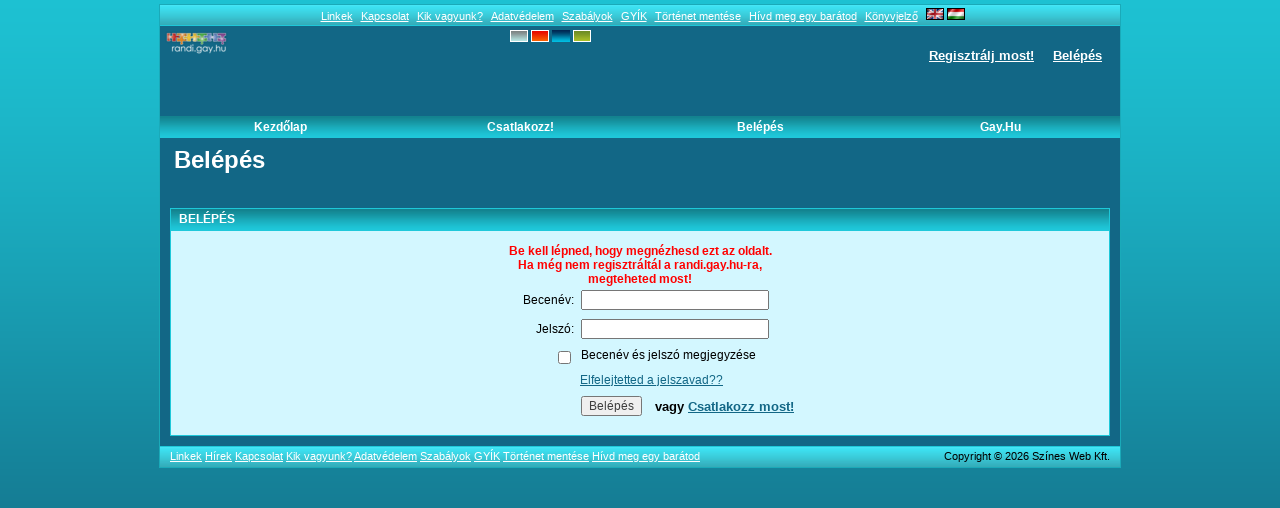

--- FILE ---
content_type: text/html; charset=utf-8
request_url: https://randi.gay.hu/profile.php?skin=water&ID=Reserved89&ID=Reserved89
body_size: 3843
content:
<!DOCTYPE html PUBLIC "-//W3C//DTD XHTML 1.0 Transitional//EN" "http://www.w3.org/TR/xhtml1/DTD/xhtml1-transitional.dtd">
<html xmlns="http://www.w3.org/1999/xhtml" xml:lang="en-US" lang="en-US">
<head>
	<title>randi.gay.hu Belépés</title>
	<!-- <base href="https://randi.gay.hu/" /> -->
	<meta name="viewport" content="width=device-width, initial-scale=1.0">
	<meta http-equiv="Content-Type" content="text/html; charset=UTF-8" />
	<meta name="description" content="Magyar meleg közösség, chat, társkereső, 2005 óta! Mobilon is használható." />
	<meta name="keywords" content="leszbikus, meleg, biszexuális, transznemű, közösség, társkereső, cset, randi, gay, lesbian, bisexual, transsexual, hungarian, Hungary, community, chat" />

	<meta http-equiv="Content-Style-Type" content="text/css" />
	<link href="/templates/tmpl_water/css/general.css" rel="stylesheet" type="text/css" />
	<link href="/templates/tmpl_water/css/responsive.css" rel="stylesheet" type="text/css" />
	<link href="/templates/tmpl_water/css/anchor.css" rel="stylesheet" type="text/css" />

        <link rel="stylesheet" href="https://ajax.googleapis.com/ajax/libs/angular_material/1.1.0-rc4/angular-material.min.css">
        <link rel="stylesheet" href="GrandiChat/css/grandichat.css">
        <link rel="stylesheet" href="GrandiChat/css/animation.css">
        <link rel="stylesheet" href="GrandiChat/css/color.css">
	
							<link href="/templates/tmpl_water/css/profile_view.css" rel="stylesheet" type="text/css" />
	
	<script src="inc/js/functions.js" type="text/javascript" language="javascript"></script>
	<script>var urlIconLoading = '/templates/tmpl_water/images/loading.gif';</script>
	<script src="plugins/jquery/jquery.js" type="text/javascript" language="javascript"></script>
	<script src="plugins/jquery/jquery.jfeed.js" type="text/javascript" language="javascript"></script>
	<script src="inc/js/jquery.dolTopMenu.js" type="text/javascript" language="javascript"></script>
	<script src="inc/js/jquery.dolRSSFeed.js" type="text/javascript" language="javascript"></script>
	<script type="text/javascript" language="javascript">
		$(document).ready( function() { //onload
			//apply top menu functionality
			$( 'table.topMenu' ).dolTopMenu();
			
			//apply rss aggregator
			sClockIcon = '/templates/tmpl_water/images/icons/clock.gif';
			$( 'div.RSSAggrCont' ).dolRSSFeed();
		} );
	</script>
	<script src="inc/js/classes/BxDolVoting.js" type="text/javascript" language="javascript"></script>
	<script>
	  (function(i,s,o,g,r,a,m){i['GoogleAnalyticsObject']=r;i[r]=i[r]||function(){
          (i[r].q=i[r].q||[]).push(arguments)},i[r].l=1*new
          Date();a=s.createElement(o),
          m=s.getElementsByTagName(o)[0];a.async=1;a.src=g;m.parentNode.insertBefore(a,m)
          })(window,document,'script','//www.google-analytics.com/analytics.js','ga');
	        
          ga('create', 'UA-43863755-2', 'gay.hu');
          ga('send', 'pageview');
	            
        </script>
	<!--[if lt IE 7.]>
	<script defer type="text/javascript">
		var site_url = 'https://randi.gay.hu/';
	</script>
	<script defer type="text/javascript" src="inc/js/pngfix.js"></script>
	<![endif]-->

	<script type="text/javascript" language="javascript">var sRayUrl = "/ray/";var aRayApps = new Array();

//global begin
aRayApps["global"] = new Array();
aRayApps["global"]["admin"] = {"params": new Array('nick', 'password'), "top": 0, "left": 0, "width": 800, "height": 600, "resizable": 0};
//global end
//im begin
aRayApps["im"] = new Array();
aRayApps["im"]["user"] = {"params": new Array('sender', 'password', 'recipient'), "top": 0, "left": 0, "width": 550, "height": 500, "resizable": 1};
//im end
//mp3 begin
aRayApps["mp3"] = new Array();
aRayApps["mp3"]["player"] = {"params": new Array('id', 'password', 'vId', 'song'), "top": 0, "left": 0, "width": 350, "height": 380, "resizable": 0};
aRayApps["mp3"]["editor"] = {"params": new Array('id', 'password'), "top": 0, "left": 0, "width": 480, "height": 640, "resizable": 1};
//mp3 end
//presence begin
aRayApps["presence"] = new Array();
aRayApps["presence"]["user"] = {"params": new Array('id', 'password'), "top": 0, "left": 0, "width": 220, "height": 600, "resizable": 1};
//presence end
//video begin
aRayApps["video"] = new Array();
aRayApps["video"]["recorder"] = {"params": new Array('id', 'password'), "top": 0, "left": 0, "width": 350, "height": 435, "resizable": 0};
aRayApps["video"]["player"] = {"params": new Array('id'), "top": 0, "left": 0, "width": 350, "height": 435, "resizable": 1};
aRayApps["video"]["admin"] = {"params": new Array('nick', 'password'), "top": 0, "left": 0, "width": 700, "height": 330, "resizable": 0};
//video end</script><script src="/ray/modules/global/js/integration.js" type="text/javascript" language="javascript"></script>

	

	

<!--[if lt IE 7]>
<![if gte IE 5.5]>
<style type="text/css"> 
.subMenu {
	background-image:none;
	background-color:#F5F5F5;
	filter:none;
	border-bottom:3px solid #8D8D8D;
}
</style>
<![endif]>
<![endif]-->

	<script src="/socket.io/socket.io.js"></script>
</head>
<body>
	<div id="FloatDesc" style="position:absolute;display:none;z-index:100;"></div>

	<div id="login_div" class="login_ajax" onclick="var t = ( event.target || event.srcElement ); if ( t == this ) $('#login_div').hide();"></div>



	
	
	
	<div style="position:absolute;top:0px;right:0px;width:1px;height:1px;"></div>
	
	<div class="main">
	<!-- top -->
		<!--<div class="topestMenuWrapper">-->
			<div class="topestMenu">
												<a href="https://randi.gay.hu/links.php" class="menu_item_link" >Linkek</a>
				<!--								<a href="https://randi.gay.hu/news.php" class="menu_item_link" >Hírek</a>-->
												<a href="https://randi.gay.hu/contact.php" class="menu_item_link" >Kapcsolat</a>
												<a href="https://randi.gay.hu/about_us.php" class="menu_item_link" >Kik vagyunk?</a>
												<a href="https://randi.gay.hu/privacy.php" class="menu_item_link" >Adatvédelem</a>
												<a href="https://randi.gay.hu/terms_of_use.php" class="menu_item_link" >Szabályok</a>
												<a href="https://randi.gay.hu/faq.php" class="menu_item_link" >GYÍK</a>
												<a href="https://randi.gay.hu/story.php" class="menu_item_link" >Történet mentése</a>
				
												<a href="https://randi.gay.hu/tellfriend.php" class="menu_item_link" onclick="return launchTellFriend();">Hívd meg egy barátod</a>
												<a href="https://randi.gay.hu/#" class="menu_item_link" onclick="addBookmark(); return false;">Könyvjelző</a>
				<a href="/profile.php?skin=water&ID=Reserved89&ID=Reserved89&lang=en" title="English">
	<img class="lang_not_selected" src="/media/images/flags/gb.gif" alt="English" title="English" /></a>
				<img class="lang_selected" src="/media/images/flags/hu.gif" alt="Hungarian" title="Hungarian" />

			</div>
		<!--</div>-->
		
		<div class="topBlock">
			<a href="https://randi.gay.hu/"><img src="/media/images/logo.png" class="mainLogo" alt="logo" /></a>
			<div style="position:absolute; left: 350px; top: 4px"><a href="/profile.php?skin=air&ID=Reserved89"><img src="/media/images/templateicon/air.gif" alt="air" title="air"></a>  <a href="/profile.php?skin=fire&ID=Reserved89&ID=Reserved89"><img src="/media/images/templateicon/fire.gif" alt="fire" title="fire"></a>  <img src="/media/images/templateicon/water_active.gif" alt="water" title="water">  <a href="/profile.php?skin=earth&ID=Reserved89&ID=Reserved89&ID=Reserved89"><img src="/media/images/templateicon/earth.gif" alt="earth" title="earth"></a>  </div>
			                <div class="topMemberBlock">
                        <div class="no_hello_actions">
                                <a href="https://randi.gay.hu/join.php">Regisztrálj most!</a>
                                <a href="https://randi.gay.hu/member.php" onclick="showItemEditForm('login_div'); $( '#login_div' ).show().load( 'member.php?action=show_login_form&relocate=' + encodeURIComponent( window.location )  );return false;">Belépés</a>
                        </div>
                </div>
                
		</div>

		<div style="position:absolute; top:43px; right:210px">
         	</div>     
                 
		<div class="topMenuWrapper">
				<ul class="topMenu">				
							<li>
								<a href="https://randi.gay.hu/index.php" showsub="#subMenu_5">Kezdőlap</a>
							</li>				
							<li>
								<a href="https://randi.gay.hu/join.php" showsub="#subMenu_91">Csatlakozz!</a>
							</li>				
							<li>
								<a href="https://randi.gay.hu/member.php" showsub="#subMenu_92">Belépés</a>
							</li>				
							<li>
								<a href="http://gay.hu/" target="_blank" showsub="#subMenu_98">Gay.hu</a>
							</li>
					</ul>
			<div class="subMenusContainer">
				<div class="subMenu" id="subMenu_9" style="display: none">
					<div class="subMenuOvr">
					<h2></h2>
					<a href="https://randi.gay.hu/"  >Profilom</a>
					<a href="https://randi.gay.hu/blogs.php?action=show_member_blog&amp;ownerID=0"  >Blog</a>
					<a href="https://randi.gay.hu/guestbook.php?owner=0"  >Vendégkönyv</a>
					<a href="https://randi.gay.hu/viewFriends.php?iUser=0"  >Tag barátai</a>
				</div></div>
				<div class="subMenu" id="subMenu_5" style="display: none">
					<div class="subMenuOvr">
					<h2>Kezdőlap</h2>
				</div></div>
				<div class="subMenu" id="subMenu_91" style="display: none">
					<div class="subMenuOvr">
					<h2>Csatlakozz!</h2>
				</div></div>
				<div class="subMenu" id="subMenu_92" style="display: none">
					<div class="subMenuOvr">
					<h2>Belépés</h2>
				</div></div>
				<div class="subMenu" id="subMenu_98" style="display: none">
					<div class="subMenuOvr">
					<h2>Gay.hu</h2>
				</div></div>
			</div>
		</div>
		
	<!-- end of top -->
		
		<h2 class="pageHeader">Belépés</h2>
		
	<!-- body -->
		<div class="bodyBlock">

	<div class="disignBoxFirst">
		<div class="boxFirstHeader">Belépés</div>
		<div class="boxContent">
			<div class="clear_both"></div>
				<form action="https://randi.gay.hu/member.php" method="POST">
	<input type="hidden" name="relocate" value="/profile.php" />
	<div class="login_form_cont">
		<div class="login_form_warning">Be kell lépned, hogy megnézhesd ezt az oldalt.<br />Ha még nem regisztráltál a randi.gay.hu-ra, megteheted most!<br /></div>
		<div class="login_form_row">
			<div class="clear_both"></div>
			<div class="login_form_label">Becenév:</div>
			<div class="login_form_val">
				<input type="text" name="ID" class="login_form_input" />
			</div>
			<div class="clear_both"></div>
		</div>
		<div class="login_form_row">
			<div class="clear_both"></div>
			<div class="login_form_label">Jelszó:</div>
			<div class="login_form_val">
				<input type="password" name="Password" class="login_form_input" />
			</div>
			<div class="clear_both"></div>
		</div>
		<div class="login_form_row">
			<div class="clear_both"></div>
			<div class="login_form_label"><input type="checkbox" name="rememberMe" /></div>
			<div class="login_form_val">
				Becenév és jelszó megjegyzése
			</div>
			<div class="clear_both"></div>
		</div>
		<div class="login_form_row_forgot">
			<a href="https://randi.gay.hu/forgot.php">Elfelejtetted a jelszavad??</a>
		</div>
		<div class="login_form_row">
			<div class="clear_both"></div>
			<div class="login_form_label"></div>
			<div class="login_form_val">
				<input type="submit" class="login_form_submit" value="Belépés"/>
			</div>
			<div class="clear_both"></div>
		</div>
		
		<div class="login_form_join">
			vagy <a href="https://randi.gay.hu/join.php">Csatlakozz most!</a>
		</div>
	</div>

</form>
			<div class="clear_both"></div>
		</div>
	</div>
	<div class="clear_both"></div>	
			<div class="clear_both"></div>
		</div>
		<!-- end of body -->
	
		
		
		
		
		<div class="bottomCopyright">
			<div class="bottomLinks">
												<a href="https://randi.gay.hu/links.php" class="bottommenu" >Linkek</a>
												<a href="https://randi.gay.hu/news.php" class="bottommenu" >Hírek</a>
												<a href="https://randi.gay.hu/contact.php" class="bottommenu" >Kapcsolat</a>
												<a href="https://randi.gay.hu/about_us.php" class="bottommenu" >Kik vagyunk?</a>
												<a href="https://randi.gay.hu/privacy.php" class="bottommenu" >Adatvédelem</a>
												<a href="https://randi.gay.hu/terms_of_use.php" class="bottommenu" >Szabályok</a>
												<a href="https://randi.gay.hu/faq.php" class="bottommenu" >GYÍK</a>
												<a href="https://randi.gay.hu/story.php" class="bottommenu" >Történet mentése</a>
				
												<a href="https://randi.gay.hu/tellfriend.php" class="bottommenu" onclick="return launchTellFriend();">Hívd meg egy barátod</a>
			</div>
			<div class="bottomCpr">Copyright &copy; 2026 Színes Web Kft.<!-- 6 78 1 87 4 --></div>
		</div>
	</div>

<!-- Angular Material Dependencies -->
<script src="https://ajax.googleapis.com/ajax/libs/angularjs/1.5.6/angular.min.js"></script>
<script src="https://ajax.googleapis.com/ajax/libs/angularjs/1.5.6/angular-sanitize.min.js"></script>
<script src="https://ajax.googleapis.com/ajax/libs/angularjs/1.5.6/angular-animate.min.js"></script>
<script src="https://ajax.googleapis.com/ajax/libs/angularjs/1.5.6/angular-aria.min.js"></script>
<script src="https://ajax.googleapis.com/ajax/libs/angular_material/1.1.0-rc4/angular-material.min.js"></script>
               
<script src="GrandiChat/dist/all.randi.js"></script>

<script type="text/javascript">
var gaJsHost = (("https:" == document.location.protocol) ? "https://ssl." :
"http://www.");
document.write(unescape("%3Cscript src='" + gaJsHost +
"google-analytics.com/ga.js' type='text/javascript'%3E%3C/script%3E"));
</script>
<script type="text/javascript">
try {
var pageTracker = _gat._getTracker("UA-10175252-2");
pageTracker._trackPageview();
} catch(err) {}</script>


	</body>
</html>



--- FILE ---
content_type: text/css
request_url: https://randi.gay.hu/templates/tmpl_water/css/responsive.css
body_size: 385
content:
.bodyBlock {
  display: -webkit-flex;
  display: flex;
  -webkit-flex-flow: row wrap;
  flex-flow: row wrap;
}

ul.topMenu {
  display: flex; 
  margin: 0; 
  flex-wrap: wrap; 
  padding: 0; 
  background: linear-gradient(#12838F, #1FC8DA);
}

.topMenu li {
  list-sytle: none;
  flex: 1 1 30%;
  text-align: center;
  display: block;
}

#page_column_1,
#page_column_2,
.disignBoxFirst
{
  width: 100%;
}

@media (min-width: 450px) {
  ul.topMenu li {
    flex-basis: 20%;
  }
}

@media (min-width: 600px) {
  ul.topMenu li {
    flex-basis: 10%;
  }
}

@media (min-width: 768px) {
  #page_column_1 {
    width: 60%;
    -webkit-order: 1;
    order: 1;
  }

  #page_column_2 {
    width: 38%;
    -webkit-order: 2;
    order: 2;
  }

  .page_block_container {
    margin-left: 5px;
    margin-right: 5px;
  }
}

@media (min-width: 960px) {
  .main {
    width: 960px;
  }
}



--- FILE ---
content_type: text/css
request_url: https://randi.gay.hu/GrandiChat/css/grandichat.css
body_size: 2705
content:
.loader-progresscircular {
    height: 100%;
    width: 100%;
    position: absolute;
}

footer.footerversion{
    bottom: 0;
    font-size: small;
    color: rgba(0, 0, 0, 0.7);
    text-align: right;
}

.menuBtn {
  background-color: transparent;
  border: none;
  margin-right: 16px;
}
md-list .md-button {
  color: inherit;
  text-align: left;
  width: 100%;
}

/* Using Data-URI converted from svg until <md-icon> becomes available 
https://github.com/google/material-design-icons
*/
.menuBtn {
  background: transparent url([data-uri]) no-repeat  center center;
}

body{
    overflow-x: hidden;
}

#content-flexrow,
md-content
{
}

.chat-ctrl{
    height: calc(100% - 64px);
    overflow: hidden;
}

.chat-ctrl md-list{
    overflow-x: hidden;
}

#chat-card
{
    height: 100%;
}

#mobil-card {
    position: relative;
}

chat-messages,
.chat-container
{
    height: 100%;
}

member-list
{
    /*height: 95%;*/
}

.chat-card-container,
.contactlist-container
{
    height: 100%;
}

.chat-card-content {
    position: relative;
    height: 100%;
}

md-tabs {
    position: absolute;
    bottom: 0;
    top: 0;
    right: 0;
    left: 0;
}

#chat-card .messages-container
{
    position: absolute;
    top: 0;
    bottom: 0;
    right: 0;
    left: 0;
}

.gr-no-padding-side {
    padding-right: 0 !important;
    padding-left: 0 !important;
}

.chat-messages {
    position: absolute;
    overflow: auto;
    right: 0;
    left: 0;
    top: 0;
    bottom: 0;
}

.user-list-container
{
   /* position: relative;
    height: 98%; */
}

.gr-message {
    margin: 3px 0;
    word-break: break-word;
}

.gr-message ._md-secondary-container{
    height: auto;
}

.gr-sent-message {
    flex-direction: row-reverse;
}

.gr-message-text {
    padding: 3px 0 0;
}

.gr-message-italic {
    font-style: italic;
}

.gr-message-text:not(:last-child) .gr-message-sent-date {
    display: none;
}

.gr-sent-message .message-user-name{
    display: none;
}

.message-user-name > span {
  cursor: pointer;
}

.message-user-name > span::before {
  content: "‹ ";
}

.message-user-name > span::after {
  content: " ›";
}

.gr-message-buble {
    background-color: #F3FEFC;
    padding: 5px;
    border-radius: 3px;
/*    max-width: 400px; */
}

.gr-message-sent-date {
    font-size: 10px;
    color: rgba(0, 0, 0, 0.5);
    padding-top: 5px;
    text-align: right;
}

/* put timestamp to top of the bubble */
.gr-received-message .gr-message-sent-date {
    position: absolute;
    top: 0;
    right: 3px;
}
.gr-message-buble {
    position: relative;
}
.message-user-name {
    padding-right: 70px;
}
.message-form{
    margin-bottom: 0;
    width: 100%;
}

.user-list
{
    /*position: absolute;
    overflow: auto;
    top: 0;
    bottom: 0;
    right: 0;
    left: 0;*/
}

#chat-card .md-actions {
    padding-left: 1em;
    padding-right: 0.8em;
    padding-top: 1em;
}

.gr-contact-button{
    height: 80px;
    overflow: hidden;
}

.gr-contact-button .remove-partner{
    opacity: 0.5;
    transition: opacity 0.3s ease;
    margin-right: -6px; 
}

.gr-contact-button:hover .remove-partner{
    opacity: 1;
}

.gr-contact-button h3{
    margin: 0;
}
.gr-contact-button p{
    margin: 0;
}

.gr-swipe-right.action{
    animation: right-swipe-animation 0.2s ease-out forwards;
}

.gr-swipe-right.action-ended{
    opacity: 0;
    animation: slide-up-animation 0.2s ease-out forwards;
} 

.send-message-bt{
    margin-top: 5px;
}

#send-public-message md-icon{
    color: white !important;
}

.md-button[disabled].gr-hidden md-icon{
     visibility: hidden;
}

@media only screen and (max-width: 959px) and (min-width: 0) and (orientation: landscape){
    .chat-ctrl{
        height: calc(100% - 48px);
    }  
}

@media only screen and (max-width: 959px) and (min-width: 0) and (orientation: portrait){
    .chat-ctrl{
        height: calc(100% - 56px);
    }    
}

md-sidenav {
    height: 100%;
}

.memberlist-nick {
    line-height: 1.2em;
    margin: 0;
}

md-list.md-dense md-list-item.md-3-line {
    height: 76px;
}

md-list.md-dense md-list-item.md-2-line {
    height: 60px;
}

.message-input-nick {
    margin-right: 0.5em;
    margin-left: 0.5em;
}

.button-lowercase {
    text-transform: none;
}

.contact-data {
    margin-top: 16px;
    width: 100%;
    line-height: 2.5em;
    height: 2.5em;
}

.online-icon-container {
    position: relative;
    width: 0.5em;
    height: 0.5em;
    top: 0.6em;
    left: -0.3em;
}

.online-icon {
    background-color: green;
    border-radius: 50%;
    width: 100%;
    height: 100%;
    box-shadow: inset -0.125em -0.125em 0.2em rgba(0,0,0,.4);
    background: radial-gradient(-45deg, rgba(255,255,220,.3) 0%, transparent 100%);
}

.contact-last-message {
    margin-left: 0.5em;
    margin-top: 0.5em;
}

.gr-new-message-alert {
    position: relative;
}
.gr-new-message-alert:before {
    content: " ";
    position: absolute;
    top: 0;
    right: 0;
    bottom: 0;
    left: 0;
    background-color: rgba(244, 67, 54, 0.75);
    border-radius: 50%;
    z-index: -1;
    animation: new-message-alert-animation 1.3s alternate infinite;
}
.ellipsis {
    display: table;
    table-layout: fixed;
    width: 100%;
    white-space: nowrap;
}

.ellipsis p {
    display: table-cell;
    overflow: hidden;
    text-overflow: ellipsis;   
}



.privatemessage-counter-container {
    display: inline-block;
    width: 0.8em;
    height: 0.8em;
    position: relative;
    top: -0.4em;
    left: -0.6em;
}

.privatemessage-counter {
    color: white;
    background-color: rgba(244, 67, 54, 0.75);
    font-size: 0.6em;
    border: 1px solid rgba(244, 67, 54, 0.75);
    border-radius: 50%;
    width: 100%;
    height: 100%;
    text-align: center;
    line-height: normal;
}

.colorpicker {
    min-height: 2.6em;
}
.colorpicker-circle {
    border-radius: 50%;
    margin-left: 0.5em;
    outline: 0;
    box-shadow: 1px 2px 1px grey;
}
.selected-colorpicker-circle {
    min-width: 2.5em;
    min-height: 2.5em;
}
.selected-colorpicker-circle:after {
    text-align: center;
    content: "\2713";
}
.unselected-colorpicker-circle {
    min-width: 2em;
    min-height: 2em;
}
.white-text {
    color: white;
}


/*
1. verzó
.message-user-name{
    position: relative;
    z-index: 1;
}
.colored span{
    position: relative;
}
.colored:before {
    content: " ";
    display: block;
    position: absolute;
    top: 1px;
    left: -10px;
    right: -10px;
    bottom: -5px;
    -webkit-filter: blur(3px);
}
.colored:first-child:before{
    top: -25px;
}
.colored:last-child:before{
    bottom: -7px
}
.sexuality:before{
    background-color: hsl(340,82%,80%);
}
.life:before{
    background-color: hsl(4,90%,80%);
}
.healing:before{
    background-color: hsl(36,100%,80%);
}
.sunlight:before{
    background-color: hsl(54,100%,80%);
}
.nature:before{
    background-color: hsl(122,39%,80%);
}
.art:before{
    background-color: hsl(176,100%,80%);
}
.harmony:before{
    background-color: hsl(231,48%,80%);
}
.spirit:before{
    background-color: hsl(291,64%,80%);
}
*/
.privmsg-icon
{
    min-width: 20px;
    margin: 0;
}
.online-btn
{
    margin: 0;
}


--- FILE ---
content_type: text/css
request_url: https://randi.gay.hu/templates/tmpl_water/css/profile_view.css
body_size: 1204
content:
@charset "iso-8859-1";
@import url(../../base/css/profile_view.css);

#thin_column
{
	width:49%;
	margin-right:10px;
	overflow: hidden;
}

#thick_column
{
	width:49%;
	overflow: hidden;
}

.photo 
{
	background-position:center;
	background-repeat:no-repeat;
	border:1px solid #1ec8d9;
}

.photo_title
{
	position:relative;
	float:left;
	font-size:11px;
	left:40px;

}

.icons
{
	border: 1px solid #1ec8d9;
	margin: 2px;
	cursor: pointer;
	background-position:center center;
	background-repeat:no-repeat;
}

.icons:hover
{
	border: 1px solid #126786;
	background-color:none;
}


.iconBlockCont
{
	white-space:nowrap;
	max-width:307px;
	width: 82%;
	margin-left:auto;
	margin-right:auto;
	border:none;
	z-index:15;
	text-align:center;
}

.scrollCont
{
	position:absolute;
	width: 100%;
	top:18px;
	left:0px;
	z-index:10;
}

.scrollIconContainer
{
	position:relative;
	max-width:346px;
	width: 100%;
	top:0px;
	left:0px;
	margin-left:auto;
	margin-right:auto;
}

#profile_details_wrapper
{
	font-weight:bold;
	padding-left:10px;
}

#profile_details_wrapper table
{
	width:100%;
	border-collapse:collapse;
}

.profile_td_1,
.profile_td_1_first
{
	position:relative;
	width:100px;
}

.profile_td_2,
.profile_td_2_first
{
	position:relative;
}


/* * * * Profile Info * * * */


.profile_info_block {
	width: 100%;
}

.profile_info_block td {
	border-bottom: 1px solid #1ec8d9;
}

.profile_info_block td {
	padding: 4px;
}

.profile_info_block td.profile_info_label {
	font-weight: bold;
	text-align: left;
	width: 200px;
}

.profile_info_block td.profile_info_value1 {
	border-right: 1px solid #1ec8d9;
}

/* * * *  * * * */


.menu_item_block
{
	position: relative;
}

.menu_item_block_left, .menu_item_block_right
{
	position: relative;
	float: left;
	width: 200px;
}

.menuLine
{
	position:relative;
}

.menuLinkBlock
{
	position:relative;
}

.comments_wrapper
{
	position:relative;
}

.comment_author 
{
	float:left;
	margin-right:12px;
	font-size:12px;
	position:relative;
}

.comment_view
{
	font-size:12px;
}

.comment_text
{
	background-color:#FFFFFF;
	border:0px;
	font-size:11px;
	padding-left:59px;
}

.comment_row 
{
	border-bottom:0px;
}

div#comments_wrapper
{
	position:relative;
	width:346px;
}

.comment_add_comment
{
	position:relative;
	background-color:#FFFFFF;
	float:left;
	padding-left:25px;
	color:#333366;
	font-size:18px;
	font-weight:bold;
	background-image:url('../images/icons/add_comment.gif');
	background-repeat:no-repeat;
}

	
	.sharePhotosContent_1, .sharePhotosContent_2 
	{
		position: relative;
		float: left;
		width: 112px;
		overflow: hidden;
		white-space: nowrap;
	}
	
	.sharePhotosContent_1
	{
		margin:0px 7px 7px 0px;
	}
	
	.sharedMediaAdd {
		overflow: hidden;
		white-space: nowrap;
	}
	
	.lastFilesPic
	{
		position: relative;
		/*float: left;*/
		border: 1px solid #1ec8d9;
		width: 110px;
		height: 110px;
		background-position: center;
		background-repeat: no-repeat;
	}
	
	.sharePhotosContent_1 .votes_small b, .sharePhotosContent_2 .votes_small b
	{
		display: none;
	}
	
	.sharePhotosContent_1 .votes_small .votes_gray_small,
	.sharePhotosContent_2 .votes_small .votes_gray_small
	{
		
	}
	
	.galleryRate .votes_small
	{
		width:112px;
	}
	
	.lastVideoPic
	{
		position: relative;
		/*float: left;*/
		border: 1px solid #1ec8d9;
		width: 112px;
		height: 80px;
	}
	
	.shareMusicContent_1,
	.shareMusicContent_2
	{
		position: relative;
		float: left;
		width: 112px;
		overflow: hidden;
	}

	.shareMusicContent_1
	{
		margin:0px 7px 7px 0px;
	}
	
	.shareMusicContent_2
	{
		margin:0px 0px 7px;
	}

	.shareMusicContent_1 .votes_small b,
	.shareMusicContent_2 .votes_small b
	{
		display: none;
	}
	
	.lastMusicPic
	{
		position: relative;
		/*float: left;*/
		border: 1px solid #1ec8d9;
		width: 110px;
		height: 110px;
	}
	
	.blogHead1
	{
		font-size:16px;
		font-weight:bold;
		/*margin-left:12px;*/
		/*padding-left:25px;*/
		padding-bottom:5px;
		background-repeat:no-repeat;
		background-position:left top;
		/*background-image:url(../images/icons/artic_papr.gif);*/
	}

	.rss_item_header
	{
		padding-bottom:5px;
	}
	
	.rss_item_info span
	{
		margin-right:5px;
		line-height:18px;
	}
	
	.rss_item_info span img
	{
		vertical-align:middle;
		margin-right:3px;
	}

	#iiPPhoto1, #iiPPhoto2 {
		text-align:center;
	}

--- FILE ---
content_type: text/css
request_url: https://randi.gay.hu/templates/base/css/profile_view.css
body_size: 787
content:
/*.divUnderCustomization
{
	border:1px solid #cccccc;
	padding:3px;
}*/

#thin_column
{
	position:relative;
	float:left;
}

#thick_column
{
	position:relative;
	float:left;
}

/*
.order_thin_thick
{
	float:left;
}

.order_thick_thin
{
	float:right;
}

.order_thin_thick#thin_column,
.order_thick_thin#thick_column
{
	margin-right:6px;
}
*/

#thin_column div.pollBlock
{
	width:170px;
}

/* * * * Friend list * * * */

#container_friend_list .thumbnail_block
{
	margin:0px;
}

.friends_thumb_1
{
	position:relative;
	/*width:112px;*/
	float:left;
	margin: 0px 7px 7px 0px;	
}

.friends_thumb_2
{
	position:relative;
	/*width:112px;*/
	float:left;
	margin: 0px 0px 7px;
}

.browse_nick
{
	position:relative;
	text-align:center;
}

.browse_nick a
{
	font-weight:bold;
}

/* * * * Profile Comments * * * */

.commentNew
{
	color:red;
	font-size:9px;
	position:relative;
	top:-3px;
}

.comment_row
{
	border-bottom:1px dotted #CCCCCC;
	margin-bottom:3px;
}

.comment_author
{
	font-weight:bold;
}

.comment_text
{
	border:1px solid #CECECE;
	background-color:#F3F5FF;
	padding:2px;
}

.comment_actions
{
	/*background-color:#EFF0F4;*/
	margin-bottom:2px;
	padding:2px;
	float:right;
}

.comment_replies
{
	margin-left:8px;
}

.comment_textarea
{
	width:99%;
}

/* * * * Profile Details * * * */

#profile_details_wrapper
{
	/*position:relative;*/
}

.profile_td_1,
.profile_td_1_first
{
	vertical-align:top;
	padding:2px;
}

.profile_td_2,
.profile_td_2_first
{
	padding:2px;
	font-weight:bold;
}

/* * * * Photos * * * */

.photoBlock
{
	position:relative;
	text-align:center;
}


.photo
{
	border:1px solid #cccccc;
	background-repeat:no-repeat;
	background-position: center center;
	margin: auto;
	width: inherit;
	display: block;

}

.votingBlock
{
	text-align:center;
}

.RatePhotoCont
{
	margin:6px;
}

.icons:hover
{
	border: 1px solid gray;
	background-color:none;
}

.icons
{
	border: 0px solid #cccccc;
	margin: 2px;
	cursor: pointer;
	background-position:center center;
	background-repeat:no-repeat;
}

.iconBlockCont
{
	position:relative;
	height:51px;
	border:1px solid #cccccc;
	overflow:hidden;
}

.iconBlock
{
	position:absolute;
	white-space:nowrap;
	float:left;
}

.scrollCont
{
}

.scrollLeft
{
	position:relative;
	float:left;
	cursor:default;
	font-weight:bold;
}

.scrollRight
{
	position:relative;
	float:right;
	cursor:default;
	font-weight:bold;
}


--- FILE ---
content_type: application/javascript
request_url: https://randi.gay.hu/ray/modules/global/js/integration.js
body_size: 781
content:
function getCookie(name) {
	var leftPart = name + "=";
	var aCookies = document.cookie.split(";");

	for(var i=0; i<aCookies.length; i++) {
		var sCookie = aCookies[i];
		while(sCookie.charAt(0) == " ") sCookie = sCookie.substring(1, sCookie.length);
		if(sCookie.indexOf(leftPart) == 0) return sCookie.substring(leftPart.length, sCookie.length);
	}
	return "";
}
function updateRayUserStatus(sUserId) {
	var XMLHttpRequestObject = false;		
	if(sUserId != "") {			
		var d = new Date();
		var url = sRayUrl + "XML.php?action=updateOnlineStatus&id=" + sUserId + "&_t=" + d.getTime();
		if(window.XMLHttpRequest)
			XMLHttpRequestObject = new XMLHttpRequest();		
		else if(window.ActiveXObject)
			XMLHttpRequestObject = new ActiveXObject("Microsoft.XMLHTTP");			

		if(XMLHttpRequestObject) {
			XMLHttpRequestObject.open("GET", url);		
			XMLHttpRequestObject.send(null);	
		}
	}
}
function openRayWidget(sModule, sApp) {
	if(aRayApps[sModule][sApp] == undefined)return;
	
	var aInfo = aRayApps[sModule][sApp];
	var sUrl = sRayUrl + "index.php?module=" + sModule + "&app=" + sApp;			
	for(var i=0; i<arguments.length - 2; i++)
		sUrl += "&" + aInfo["params"][i] + "=" + arguments[i + 2];
		
	var popupWindow = window.open(sUrl, 'Ray_' + sModule + '_' + sApp + parseInt(Math.random()*100000), 'top=' + aInfo["top"] + ',left=' + aInfo["left"] + ',width=' + aInfo["width"] + ',height=' + aInfo["height"] + ',toolbar=0,directories=0,menubar=0,status=0,location=0,scrollbars=0,resizable=' + aInfo["resizable"]);
	
	if( popupWindow == null )
		alert( "You should disable your popup blocker software" );
}

updateRayUserStatus(getCookie("memberID"));